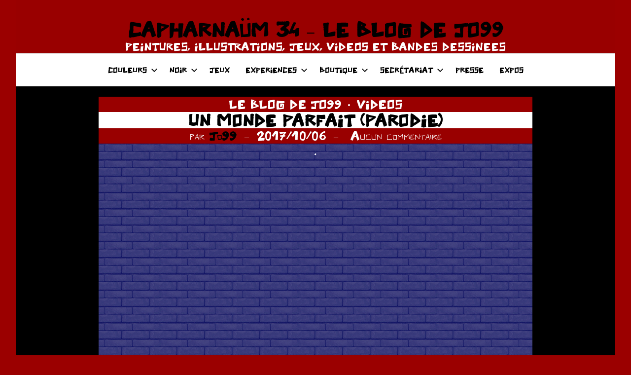

--- FILE ---
content_type: text/html; charset=UTF-8
request_url: http://www.jo99.fr/un-monde-parfait-parodie/
body_size: 10431
content:
<!DOCTYPE html>
<html lang="fr-FR">

<head>
<meta charset="UTF-8">
<meta name="viewport" content="width=device-width, initial-scale=1">
<link rel="profile" href="http://gmpg.org/xfn/11">

<title>UN MONDE PARFAIT (PARODIE) &#8211; CAPHARNAÜM 34 &#8211; LE BLOG DE JO99</title>
<meta name='robots' content='max-image-preview:large' />
<link rel="alternate" type="application/rss+xml" title="CAPHARNAÜM 34 - LE BLOG DE JO99 &raquo; Flux" href="https://www.jo99.fr/feed/" />
<link rel="alternate" type="application/rss+xml" title="CAPHARNAÜM 34 - LE BLOG DE JO99 &raquo; Flux des commentaires" href="https://www.jo99.fr/comments/feed/" />
<link rel="alternate" type="application/rss+xml" title="CAPHARNAÜM 34 - LE BLOG DE JO99 &raquo; UN MONDE PARFAIT (PARODIE) Flux des commentaires" href="https://www.jo99.fr/un-monde-parfait-parodie/feed/" />
<link rel="alternate" title="oEmbed (JSON)" type="application/json+oembed" href="https://www.jo99.fr/wp-json/oembed/1.0/embed?url=https%3A%2F%2Fwww.jo99.fr%2Fun-monde-parfait-parodie%2F" />
<link rel="alternate" title="oEmbed (XML)" type="text/xml+oembed" href="https://www.jo99.fr/wp-json/oembed/1.0/embed?url=https%3A%2F%2Fwww.jo99.fr%2Fun-monde-parfait-parodie%2F&#038;format=xml" />
<style id='wp-img-auto-sizes-contain-inline-css' type='text/css'>
img:is([sizes=auto i],[sizes^="auto," i]){contain-intrinsic-size:3000px 1500px}
/*# sourceURL=wp-img-auto-sizes-contain-inline-css */
</style>
<link rel='stylesheet' id='harrison-theme-fonts-css' href='http://www.jo99.fr/wp-content/fonts/05828df0a3c3b6082c75c066de749b7f.css?ver=20201110' type='text/css' media='all' />
<style id='wp-emoji-styles-inline-css' type='text/css'>

	img.wp-smiley, img.emoji {
		display: inline !important;
		border: none !important;
		box-shadow: none !important;
		height: 1em !important;
		width: 1em !important;
		margin: 0 0.07em !important;
		vertical-align: -0.1em !important;
		background: none !important;
		padding: 0 !important;
	}
/*# sourceURL=wp-emoji-styles-inline-css */
</style>
<style id='wp-block-library-inline-css' type='text/css'>
:root{--wp-block-synced-color:#7a00df;--wp-block-synced-color--rgb:122,0,223;--wp-bound-block-color:var(--wp-block-synced-color);--wp-editor-canvas-background:#ddd;--wp-admin-theme-color:#007cba;--wp-admin-theme-color--rgb:0,124,186;--wp-admin-theme-color-darker-10:#006ba1;--wp-admin-theme-color-darker-10--rgb:0,107,160.5;--wp-admin-theme-color-darker-20:#005a87;--wp-admin-theme-color-darker-20--rgb:0,90,135;--wp-admin-border-width-focus:2px}@media (min-resolution:192dpi){:root{--wp-admin-border-width-focus:1.5px}}.wp-element-button{cursor:pointer}:root .has-very-light-gray-background-color{background-color:#eee}:root .has-very-dark-gray-background-color{background-color:#313131}:root .has-very-light-gray-color{color:#eee}:root .has-very-dark-gray-color{color:#313131}:root .has-vivid-green-cyan-to-vivid-cyan-blue-gradient-background{background:linear-gradient(135deg,#00d084,#0693e3)}:root .has-purple-crush-gradient-background{background:linear-gradient(135deg,#34e2e4,#4721fb 50%,#ab1dfe)}:root .has-hazy-dawn-gradient-background{background:linear-gradient(135deg,#faaca8,#dad0ec)}:root .has-subdued-olive-gradient-background{background:linear-gradient(135deg,#fafae1,#67a671)}:root .has-atomic-cream-gradient-background{background:linear-gradient(135deg,#fdd79a,#004a59)}:root .has-nightshade-gradient-background{background:linear-gradient(135deg,#330968,#31cdcf)}:root .has-midnight-gradient-background{background:linear-gradient(135deg,#020381,#2874fc)}:root{--wp--preset--font-size--normal:16px;--wp--preset--font-size--huge:42px}.has-regular-font-size{font-size:1em}.has-larger-font-size{font-size:2.625em}.has-normal-font-size{font-size:var(--wp--preset--font-size--normal)}.has-huge-font-size{font-size:var(--wp--preset--font-size--huge)}.has-text-align-center{text-align:center}.has-text-align-left{text-align:left}.has-text-align-right{text-align:right}.has-fit-text{white-space:nowrap!important}#end-resizable-editor-section{display:none}.aligncenter{clear:both}.items-justified-left{justify-content:flex-start}.items-justified-center{justify-content:center}.items-justified-right{justify-content:flex-end}.items-justified-space-between{justify-content:space-between}.screen-reader-text{border:0;clip-path:inset(50%);height:1px;margin:-1px;overflow:hidden;padding:0;position:absolute;width:1px;word-wrap:normal!important}.screen-reader-text:focus{background-color:#ddd;clip-path:none;color:#444;display:block;font-size:1em;height:auto;left:5px;line-height:normal;padding:15px 23px 14px;text-decoration:none;top:5px;width:auto;z-index:100000}html :where(.has-border-color){border-style:solid}html :where([style*=border-top-color]){border-top-style:solid}html :where([style*=border-right-color]){border-right-style:solid}html :where([style*=border-bottom-color]){border-bottom-style:solid}html :where([style*=border-left-color]){border-left-style:solid}html :where([style*=border-width]){border-style:solid}html :where([style*=border-top-width]){border-top-style:solid}html :where([style*=border-right-width]){border-right-style:solid}html :where([style*=border-bottom-width]){border-bottom-style:solid}html :where([style*=border-left-width]){border-left-style:solid}html :where(img[class*=wp-image-]){height:auto;max-width:100%}:where(figure){margin:0 0 1em}html :where(.is-position-sticky){--wp-admin--admin-bar--position-offset:var(--wp-admin--admin-bar--height,0px)}@media screen and (max-width:600px){html :where(.is-position-sticky){--wp-admin--admin-bar--position-offset:0px}}

/*# sourceURL=wp-block-library-inline-css */
</style><style id='global-styles-inline-css' type='text/css'>
:root{--wp--preset--aspect-ratio--square: 1;--wp--preset--aspect-ratio--4-3: 4/3;--wp--preset--aspect-ratio--3-4: 3/4;--wp--preset--aspect-ratio--3-2: 3/2;--wp--preset--aspect-ratio--2-3: 2/3;--wp--preset--aspect-ratio--16-9: 16/9;--wp--preset--aspect-ratio--9-16: 9/16;--wp--preset--color--black: #000000;--wp--preset--color--cyan-bluish-gray: #abb8c3;--wp--preset--color--white: #ffffff;--wp--preset--color--pale-pink: #f78da7;--wp--preset--color--vivid-red: #cf2e2e;--wp--preset--color--luminous-vivid-orange: #ff6900;--wp--preset--color--luminous-vivid-amber: #fcb900;--wp--preset--color--light-green-cyan: #7bdcb5;--wp--preset--color--vivid-green-cyan: #00d084;--wp--preset--color--pale-cyan-blue: #8ed1fc;--wp--preset--color--vivid-cyan-blue: #0693e3;--wp--preset--color--vivid-purple: #9b51e0;--wp--preset--color--primary: #c9493b;--wp--preset--color--secondary: #e36355;--wp--preset--color--tertiary: #b03022;--wp--preset--color--accent: #078896;--wp--preset--color--highlight: #5bb021;--wp--preset--color--light-gray: #e4e4e4;--wp--preset--color--gray: #848484;--wp--preset--color--dark-gray: #242424;--wp--preset--gradient--vivid-cyan-blue-to-vivid-purple: linear-gradient(135deg,rgb(6,147,227) 0%,rgb(155,81,224) 100%);--wp--preset--gradient--light-green-cyan-to-vivid-green-cyan: linear-gradient(135deg,rgb(122,220,180) 0%,rgb(0,208,130) 100%);--wp--preset--gradient--luminous-vivid-amber-to-luminous-vivid-orange: linear-gradient(135deg,rgb(252,185,0) 0%,rgb(255,105,0) 100%);--wp--preset--gradient--luminous-vivid-orange-to-vivid-red: linear-gradient(135deg,rgb(255,105,0) 0%,rgb(207,46,46) 100%);--wp--preset--gradient--very-light-gray-to-cyan-bluish-gray: linear-gradient(135deg,rgb(238,238,238) 0%,rgb(169,184,195) 100%);--wp--preset--gradient--cool-to-warm-spectrum: linear-gradient(135deg,rgb(74,234,220) 0%,rgb(151,120,209) 20%,rgb(207,42,186) 40%,rgb(238,44,130) 60%,rgb(251,105,98) 80%,rgb(254,248,76) 100%);--wp--preset--gradient--blush-light-purple: linear-gradient(135deg,rgb(255,206,236) 0%,rgb(152,150,240) 100%);--wp--preset--gradient--blush-bordeaux: linear-gradient(135deg,rgb(254,205,165) 0%,rgb(254,45,45) 50%,rgb(107,0,62) 100%);--wp--preset--gradient--luminous-dusk: linear-gradient(135deg,rgb(255,203,112) 0%,rgb(199,81,192) 50%,rgb(65,88,208) 100%);--wp--preset--gradient--pale-ocean: linear-gradient(135deg,rgb(255,245,203) 0%,rgb(182,227,212) 50%,rgb(51,167,181) 100%);--wp--preset--gradient--electric-grass: linear-gradient(135deg,rgb(202,248,128) 0%,rgb(113,206,126) 100%);--wp--preset--gradient--midnight: linear-gradient(135deg,rgb(2,3,129) 0%,rgb(40,116,252) 100%);--wp--preset--font-size--small: 16px;--wp--preset--font-size--medium: 24px;--wp--preset--font-size--large: 36px;--wp--preset--font-size--x-large: 42px;--wp--preset--font-size--extra-large: 48px;--wp--preset--font-size--huge: 64px;--wp--preset--spacing--20: 0.44rem;--wp--preset--spacing--30: 0.67rem;--wp--preset--spacing--40: 1rem;--wp--preset--spacing--50: 1.5rem;--wp--preset--spacing--60: 2.25rem;--wp--preset--spacing--70: 3.38rem;--wp--preset--spacing--80: 5.06rem;--wp--preset--shadow--natural: 6px 6px 9px rgba(0, 0, 0, 0.2);--wp--preset--shadow--deep: 12px 12px 50px rgba(0, 0, 0, 0.4);--wp--preset--shadow--sharp: 6px 6px 0px rgba(0, 0, 0, 0.2);--wp--preset--shadow--outlined: 6px 6px 0px -3px rgb(255, 255, 255), 6px 6px rgb(0, 0, 0);--wp--preset--shadow--crisp: 6px 6px 0px rgb(0, 0, 0);}:where(.is-layout-flex){gap: 0.5em;}:where(.is-layout-grid){gap: 0.5em;}body .is-layout-flex{display: flex;}.is-layout-flex{flex-wrap: wrap;align-items: center;}.is-layout-flex > :is(*, div){margin: 0;}body .is-layout-grid{display: grid;}.is-layout-grid > :is(*, div){margin: 0;}:where(.wp-block-columns.is-layout-flex){gap: 2em;}:where(.wp-block-columns.is-layout-grid){gap: 2em;}:where(.wp-block-post-template.is-layout-flex){gap: 1.25em;}:where(.wp-block-post-template.is-layout-grid){gap: 1.25em;}.has-black-color{color: var(--wp--preset--color--black) !important;}.has-cyan-bluish-gray-color{color: var(--wp--preset--color--cyan-bluish-gray) !important;}.has-white-color{color: var(--wp--preset--color--white) !important;}.has-pale-pink-color{color: var(--wp--preset--color--pale-pink) !important;}.has-vivid-red-color{color: var(--wp--preset--color--vivid-red) !important;}.has-luminous-vivid-orange-color{color: var(--wp--preset--color--luminous-vivid-orange) !important;}.has-luminous-vivid-amber-color{color: var(--wp--preset--color--luminous-vivid-amber) !important;}.has-light-green-cyan-color{color: var(--wp--preset--color--light-green-cyan) !important;}.has-vivid-green-cyan-color{color: var(--wp--preset--color--vivid-green-cyan) !important;}.has-pale-cyan-blue-color{color: var(--wp--preset--color--pale-cyan-blue) !important;}.has-vivid-cyan-blue-color{color: var(--wp--preset--color--vivid-cyan-blue) !important;}.has-vivid-purple-color{color: var(--wp--preset--color--vivid-purple) !important;}.has-black-background-color{background-color: var(--wp--preset--color--black) !important;}.has-cyan-bluish-gray-background-color{background-color: var(--wp--preset--color--cyan-bluish-gray) !important;}.has-white-background-color{background-color: var(--wp--preset--color--white) !important;}.has-pale-pink-background-color{background-color: var(--wp--preset--color--pale-pink) !important;}.has-vivid-red-background-color{background-color: var(--wp--preset--color--vivid-red) !important;}.has-luminous-vivid-orange-background-color{background-color: var(--wp--preset--color--luminous-vivid-orange) !important;}.has-luminous-vivid-amber-background-color{background-color: var(--wp--preset--color--luminous-vivid-amber) !important;}.has-light-green-cyan-background-color{background-color: var(--wp--preset--color--light-green-cyan) !important;}.has-vivid-green-cyan-background-color{background-color: var(--wp--preset--color--vivid-green-cyan) !important;}.has-pale-cyan-blue-background-color{background-color: var(--wp--preset--color--pale-cyan-blue) !important;}.has-vivid-cyan-blue-background-color{background-color: var(--wp--preset--color--vivid-cyan-blue) !important;}.has-vivid-purple-background-color{background-color: var(--wp--preset--color--vivid-purple) !important;}.has-black-border-color{border-color: var(--wp--preset--color--black) !important;}.has-cyan-bluish-gray-border-color{border-color: var(--wp--preset--color--cyan-bluish-gray) !important;}.has-white-border-color{border-color: var(--wp--preset--color--white) !important;}.has-pale-pink-border-color{border-color: var(--wp--preset--color--pale-pink) !important;}.has-vivid-red-border-color{border-color: var(--wp--preset--color--vivid-red) !important;}.has-luminous-vivid-orange-border-color{border-color: var(--wp--preset--color--luminous-vivid-orange) !important;}.has-luminous-vivid-amber-border-color{border-color: var(--wp--preset--color--luminous-vivid-amber) !important;}.has-light-green-cyan-border-color{border-color: var(--wp--preset--color--light-green-cyan) !important;}.has-vivid-green-cyan-border-color{border-color: var(--wp--preset--color--vivid-green-cyan) !important;}.has-pale-cyan-blue-border-color{border-color: var(--wp--preset--color--pale-cyan-blue) !important;}.has-vivid-cyan-blue-border-color{border-color: var(--wp--preset--color--vivid-cyan-blue) !important;}.has-vivid-purple-border-color{border-color: var(--wp--preset--color--vivid-purple) !important;}.has-vivid-cyan-blue-to-vivid-purple-gradient-background{background: var(--wp--preset--gradient--vivid-cyan-blue-to-vivid-purple) !important;}.has-light-green-cyan-to-vivid-green-cyan-gradient-background{background: var(--wp--preset--gradient--light-green-cyan-to-vivid-green-cyan) !important;}.has-luminous-vivid-amber-to-luminous-vivid-orange-gradient-background{background: var(--wp--preset--gradient--luminous-vivid-amber-to-luminous-vivid-orange) !important;}.has-luminous-vivid-orange-to-vivid-red-gradient-background{background: var(--wp--preset--gradient--luminous-vivid-orange-to-vivid-red) !important;}.has-very-light-gray-to-cyan-bluish-gray-gradient-background{background: var(--wp--preset--gradient--very-light-gray-to-cyan-bluish-gray) !important;}.has-cool-to-warm-spectrum-gradient-background{background: var(--wp--preset--gradient--cool-to-warm-spectrum) !important;}.has-blush-light-purple-gradient-background{background: var(--wp--preset--gradient--blush-light-purple) !important;}.has-blush-bordeaux-gradient-background{background: var(--wp--preset--gradient--blush-bordeaux) !important;}.has-luminous-dusk-gradient-background{background: var(--wp--preset--gradient--luminous-dusk) !important;}.has-pale-ocean-gradient-background{background: var(--wp--preset--gradient--pale-ocean) !important;}.has-electric-grass-gradient-background{background: var(--wp--preset--gradient--electric-grass) !important;}.has-midnight-gradient-background{background: var(--wp--preset--gradient--midnight) !important;}.has-small-font-size{font-size: var(--wp--preset--font-size--small) !important;}.has-medium-font-size{font-size: var(--wp--preset--font-size--medium) !important;}.has-large-font-size{font-size: var(--wp--preset--font-size--large) !important;}.has-x-large-font-size{font-size: var(--wp--preset--font-size--x-large) !important;}
/*# sourceURL=global-styles-inline-css */
</style>

<style id='classic-theme-styles-inline-css' type='text/css'>
/*! This file is auto-generated */
.wp-block-button__link{color:#fff;background-color:#32373c;border-radius:9999px;box-shadow:none;text-decoration:none;padding:calc(.667em + 2px) calc(1.333em + 2px);font-size:1.125em}.wp-block-file__button{background:#32373c;color:#fff;text-decoration:none}
/*# sourceURL=/wp-includes/css/classic-themes.min.css */
</style>
<link rel='stylesheet' id='uaf_client_css-css' href='http://www.jo99.fr/wp-content/uploads/useanyfont/uaf.css?ver=1708633611' type='text/css' media='all' />
<link rel='stylesheet' id='harrison-stylesheet-css' href='http://www.jo99.fr/wp-content/themes/harrison/style.css?ver=1.4' type='text/css' media='all' />
<script type="text/javascript" src="http://www.jo99.fr/wp-content/themes/harrison/assets/js/svgxuse.min.js?ver=1.2.6" id="svgxuse-js"></script>
<link rel="https://api.w.org/" href="https://www.jo99.fr/wp-json/" /><link rel="alternate" title="JSON" type="application/json" href="https://www.jo99.fr/wp-json/wp/v2/posts/10557" /><link rel="EditURI" type="application/rsd+xml" title="RSD" href="https://www.jo99.fr/xmlrpc.php?rsd" />
<meta name="generator" content="WordPress 6.9" />
<link rel="canonical" href="https://www.jo99.fr/un-monde-parfait-parodie/" />
<link rel='shortlink' href='https://www.jo99.fr/?p=10557' />

		<!-- GA Google Analytics @ https://m0n.co/ga -->
		<script>
			(function(i,s,o,g,r,a,m){i['GoogleAnalyticsObject']=r;i[r]=i[r]||function(){
			(i[r].q=i[r].q||[]).push(arguments)},i[r].l=1*new Date();a=s.createElement(o),
			m=s.getElementsByTagName(o)[0];a.async=1;a.src=g;m.parentNode.insertBefore(a,m)
			})(window,document,'script','https://www.google-analytics.com/analytics.js','ga');
			ga('create', 'UA-11483379-1', 'auto');
			ga('send', 'pageview');
		</script>

	<script>
  (function(i,s,o,g,r,a,m){i['GoogleAnalyticsObject']=r;i[r]=i[r]||function(){
  (i[r].q=i[r].q||[]).push(arguments)},i[r].l=1*new Date();a=s.createElement(o),
  m=s.getElementsByTagName(o)[0];a.async=1;a.src=g;m.parentNode.insertBefore(a,m)
  })(window,document,'script','https://www.google-analytics.com/analytics.js','ga');

  ga('create', 'UA-11483379-1', 'auto');
  ga('send', 'pageview');

</script>
<style type="text/css" id="custom-background-css">
body.custom-background { background-color: #9b0000; }
</style>
	<link rel="icon" href="https://www.jo99.fr/wp-content/uploads/2012/02/favicon-rond-accueil.gif" sizes="32x32" />
<link rel="icon" href="https://www.jo99.fr/wp-content/uploads/2012/02/favicon-rond-accueil.gif" sizes="192x192" />
<link rel="apple-touch-icon" href="https://www.jo99.fr/wp-content/uploads/2012/02/favicon-rond-accueil.gif" />
<meta name="msapplication-TileImage" content="https://www.jo99.fr/wp-content/uploads/2012/02/favicon-rond-accueil.gif" />
		<style type="text/css" id="wp-custom-css">
			


:root {
	--primary-color: #000000;
	--secondary-color: #000000;
	--accent-color: #000000;
	--highlight-color: #990000;
	--light-gray-color: #990000;
	--gray-color: #fff;
	--dark-gray-color: #fff;
	--text-color: #fff;
	--medium-text-color: #000;
	--light-text-color: #fff;
	--link-color: #fff;
	--link-hover-color: #000000;
	--button-color: #990000;
	--button-text-color: #fff;
	--button-hover-color: #990000;
	--button-hover-text-color: #fff;
	--page-background-color: #000;
	--page-border-color: rgba(0, 0, 0, 0.1);
	--page-light-bg-color: rgba(0, 0, 0, 0.05);
	--header-background-color: #000;
	--header-text-color: #000;
	--header-text-hover-color: #e36355;
	--header-border-color: rgba(0, 0, 0, 0.1);
	--title-color: #000;
	--title-hover-color: #990000;
	--footer-background-color: #fff;
	--footer-text-color: #990000;
	--footer-link-color: rgba(255, 255, 255, 0.95);
	--footer-link-hover-color: #990000;
	--footer-border-color: rgba(255, 255, 255, 0.1);
	--text-font: "Barlow", arial, helvetica, sans-serif; 
	--title-font: "Barlow", arial, helvetica, sans-serif;
	--navi-font: "Barlow", arial, helvetica, sans-serif;
	--title-font-weight: bold;
	--navi-font-weight: normal;
	--title-text-transform: none;
	--navi-text-transform: none;
}

.site-title a:visited {
	color: rgba(0, 0, 0, 0);
	color: #fff;
	transition: all 0.15s ease;
}
.site-description {
	display: block;
	margin: 0;
	padding: 0;
	color: rgba(0, 0, 0, 0.9);
	color: #fff;
	font-size: 10px;
	font-size: 1.0rem;
}
.comment-form input[type="text"],
.comment-form input[type="email"],
.comment-form input[type="url"] {
	background-color: #fff;
	background-color: #fff;
}

#comment { background-color:#cc6666;}
.comment-content {background-color:#990000;}

header {background:#fff;}
.header-main {background:#990000;}
.primary-navigation {background: #fff;}
#primary-menu li {background-color:#fff;}
.entry-categories {background:#990000;}
.entry-meta {background:#990000;}


header {text-align:center; }

.comment-reply-title {
	padding: 0; color :#990000;
}


.entry-title {
	background-color: #fff;
	font-size: 11px;
	font-size: 1.5rem;
}
header {background:#fff;margin-bottom: 0% !important; margin-top:0% !important;}

*,
*::before,
*::after {
	box-sizing: inherit;margin-bottom: 0% !important; margin-top:0% !important;
}

.entry-categories ul {
    display: flex;
    align-content: center;
    flex-wrap: wrap;
    justify-content: center;
}

.site-title {
	font-size: 12px;
	font-size: 1.8rem; 
}


.main-navigation ul,
.main-navigation .menu-item-has-children > a > .icon,
.main-navigation .page_item_has_children > a > .icon,
.main-navigation ul a > .icon {
	font-size: 15px;
	font-size: 0.67rem; font-family: police99;
}


.site-header,
.site-container {
 margin-bottom: -60px !important;
}









		</style>
		</head>

<body class="wp-singular post-template-default single single-post postid-10557 single-format-standard custom-background wp-embed-responsive wp-theme-harrison centered-theme-layout vertical-header-layout">

	
	<div id="page" class="site">
		<a class="skip-link screen-reader-text" href="#content">Aller au contenu</a>

		
		<header id="masthead" class="site-header" role="banner">

			<div class="header-main">

				
				
<div class="site-branding">

	
			<p class="site-title"><a href="https://www.jo99.fr/" rel="home">CAPHARNAÜM 34 &#8211; LE BLOG DE JO99</a></p>

			
			<p class="site-description">PEINTURES, ILLUSTRATIONS, JEUX, VIDEOS ET  BANDES DESSINEES</p>

			
</div><!-- .site-branding -->

				

	<button class="primary-menu-toggle menu-toggle" aria-controls="primary-menu" aria-expanded="false" >
		<svg class="icon icon-menu" aria-hidden="true" role="img"> <use xlink:href="http://www.jo99.fr/wp-content/themes/harrison/assets/icons/genericons-neue.svg#menu"></use> </svg><svg class="icon icon-close" aria-hidden="true" role="img"> <use xlink:href="http://www.jo99.fr/wp-content/themes/harrison/assets/icons/genericons-neue.svg#close"></use> </svg>		<span class="menu-toggle-text">Menu</span>
	</button>

	<div class="primary-navigation">

		<nav id="site-navigation" class="main-navigation"  role="navigation" aria-label="Menu principal">

			<ul id="primary-menu" class="menu"><li id="menu-item-6131" class="menu-item menu-item-type-custom menu-item-object-custom menu-item-has-children menu-item-6131"><a href="http://www.jo99.fr/pagesles_peintures_de_jo99-3159861-html/">COULEURS<svg class="icon icon-expand" aria-hidden="true" role="img"> <use xlink:href="http://www.jo99.fr/wp-content/themes/harrison/assets/icons/genericons-neue.svg#expand"></use> </svg></a>
<ul class="sub-menu">
	<li id="menu-item-12547" class="menu-item menu-item-type-taxonomy menu-item-object-category menu-item-12547"><a href="https://www.jo99.fr/category/peinture-2020/">PEINTURE 2020 À 2024</a></li>
	<li id="menu-item-12544" class="menu-item menu-item-type-taxonomy menu-item-object-category menu-item-12544"><a href="https://www.jo99.fr/category/peinture-2015-a-2019/">PEINTURE 2015 À 2019</a></li>
	<li id="menu-item-12545" class="menu-item menu-item-type-taxonomy menu-item-object-category menu-item-12545"><a href="https://www.jo99.fr/category/peinture-2010-a-2014/">PEINTURE 2010 À 2014</a></li>
	<li id="menu-item-12546" class="menu-item menu-item-type-taxonomy menu-item-object-category menu-item-12546"><a href="https://www.jo99.fr/category/peinture-2007-a-2010/">PEINTURE 2007 À 2010</a></li>
	<li id="menu-item-12542" class="menu-item menu-item-type-taxonomy menu-item-object-category menu-item-12542"><a href="https://www.jo99.fr/category/affiches/">AFFICHES</a></li>
	<li id="menu-item-12541" class="menu-item menu-item-type-taxonomy menu-item-object-category menu-item-12541"><a href="https://www.jo99.fr/category/volumes-et-experiences-diverses/">VOLUMES ET EXPERIENCES DIVERSES</a></li>
	<li id="menu-item-12539" class="menu-item menu-item-type-taxonomy menu-item-object-category menu-item-12539"><a href="https://www.jo99.fr/category/chaos/">CHAOS</a></li>
	<li id="menu-item-12540" class="menu-item menu-item-type-taxonomy menu-item-object-category menu-item-12540"><a href="https://www.jo99.fr/category/tete-au-carre/">TÊTE AU CARRÉ</a></li>
	<li id="menu-item-12543" class="menu-item menu-item-type-taxonomy menu-item-object-category menu-item-12543"><a href="https://www.jo99.fr/category/tarot/">TAROT DE MARSEILLE</a></li>
</ul>
</li>
<li id="menu-item-6135" class="menu-item menu-item-type-custom menu-item-object-custom menu-item-has-children menu-item-6135"><a href="http://www.jo99.fr/noir-et-blanc/">NOIR<svg class="icon icon-expand" aria-hidden="true" role="img"> <use xlink:href="http://www.jo99.fr/wp-content/themes/harrison/assets/icons/genericons-neue.svg#expand"></use> </svg></a>
<ul class="sub-menu">
	<li id="menu-item-12535" class="menu-item menu-item-type-taxonomy menu-item-object-category menu-item-12535"><a href="https://www.jo99.fr/category/noir-et-blanc/">NOIR ET BLANC</a></li>
	<li id="menu-item-12835" class="menu-item menu-item-type-taxonomy menu-item-object-category menu-item-12835"><a href="https://www.jo99.fr/category/les-hommes-machines/">LES HOMMES MACHINES</a></li>
	<li id="menu-item-12533" class="menu-item menu-item-type-taxonomy menu-item-object-category menu-item-12533"><a href="https://www.jo99.fr/category/les-playman/">LES PLAYMAN</a></li>
	<li id="menu-item-12534" class="menu-item menu-item-type-taxonomy menu-item-object-category menu-item-12534"><a href="https://www.jo99.fr/category/love-on-the-web/">LOVE ON THE WEB</a></li>
	<li id="menu-item-12536" class="menu-item menu-item-type-taxonomy menu-item-object-category menu-item-12536"><a href="https://www.jo99.fr/category/intoxparadox/">INTOXPARADOX</a></li>
	<li id="menu-item-12537" class="menu-item menu-item-type-taxonomy menu-item-object-post_tag menu-item-12537"><a href="https://www.jo99.fr/tag/e326/">E326</a></li>
</ul>
</li>
<li id="menu-item-6134" class="menu-item menu-item-type-custom menu-item-object-custom menu-item-6134"><a href="http://www.jo99.fr/pagesjeux-et-interactions-4188664-html/">JEUX</a></li>
<li id="menu-item-6132" class="menu-item menu-item-type-custom menu-item-object-custom menu-item-has-children menu-item-6132"><a href="http://www.jo99.fr/experiences/">EXPERIENCES<svg class="icon icon-expand" aria-hidden="true" role="img"> <use xlink:href="http://www.jo99.fr/wp-content/themes/harrison/assets/icons/genericons-neue.svg#expand"></use> </svg></a>
<ul class="sub-menu">
	<li id="menu-item-12714" class="menu-item menu-item-type-post_type menu-item-object-page menu-item-12714"><a href="https://www.jo99.fr/les-videos-de-jo99/">VIDÉOS / ANIMATIONS</a></li>
	<li id="menu-item-12530" class="menu-item menu-item-type-taxonomy menu-item-object-category menu-item-12530"><a href="https://www.jo99.fr/category/des-mots/">DES MOTS</a></li>
	<li id="menu-item-12528" class="menu-item menu-item-type-taxonomy menu-item-object-category menu-item-12528"><a href="https://www.jo99.fr/category/plusieurs-mains/">PLUSIEURS MAINS</a></li>
	<li id="menu-item-12828" class="menu-item menu-item-type-post_type menu-item-object-page menu-item-12828"><a href="https://www.jo99.fr/histoires/">HISTOIRES</a></li>
	<li id="menu-item-12531" class="menu-item menu-item-type-taxonomy menu-item-object-category menu-item-12531"><a href="https://www.jo99.fr/category/collages-et-bidouillages/">COLLAGES ET BIDOUILLAGES</a></li>
	<li id="menu-item-12532" class="menu-item menu-item-type-taxonomy menu-item-object-category menu-item-12532"><a href="https://www.jo99.fr/category/romanphotomontageautobiographik/">ROMAN PHOTOMONTAGE</a></li>
	<li id="menu-item-12529" class="menu-item menu-item-type-taxonomy menu-item-object-category menu-item-12529"><a href="https://www.jo99.fr/category/avatars-et-gif-animes/">AVATARS ET GIF ANIMÉS</a></li>
</ul>
</li>
<li id="menu-item-9531" class="menu-item menu-item-type-post_type menu-item-object-page menu-item-has-children menu-item-9531"><a href="https://www.jo99.fr/boutique/">BOUTIQUE<svg class="icon icon-expand" aria-hidden="true" role="img"> <use xlink:href="http://www.jo99.fr/wp-content/themes/harrison/assets/icons/genericons-neue.svg#expand"></use> </svg></a>
<ul class="sub-menu">
	<li id="menu-item-11339" class="menu-item menu-item-type-post_type menu-item-object-page menu-item-11339"><a href="https://www.jo99.fr/boutique/">BOUTIQUE</a></li>
	<li id="menu-item-9526" class="menu-item menu-item-type-post_type menu-item-object-page menu-item-has-children menu-item-9526"><a href="https://www.jo99.fr/la-boutique-de-jo99-les-livres/">LA BOUTIQUE DE JO99 – LES LIVRES<svg class="icon icon-expand" aria-hidden="true" role="img"> <use xlink:href="http://www.jo99.fr/wp-content/themes/harrison/assets/icons/genericons-neue.svg#expand"></use> </svg></a>
	<ul class="sub-menu">
		<li id="menu-item-12575" class="menu-item menu-item-type-post_type menu-item-object-page menu-item-12575"><a href="https://www.jo99.fr/le-coeur-bye-bye/">LE CŒUR BYE-BYE</a></li>
	</ul>
</li>
	<li id="menu-item-11650" class="menu-item menu-item-type-post_type menu-item-object-page menu-item-11650"><a href="https://www.jo99.fr/la-boutique-de-jo99-le-tarot-de-marseille/">LA BOUTIQUE DE JO99 – LE TAROT DE MARSEILLE</a></li>
	<li id="menu-item-9528" class="menu-item menu-item-type-post_type menu-item-object-page menu-item-9528"><a href="https://www.jo99.fr/boutique/la-boutique-de-jo99-les-images/">LA BOUTIQUE DE JO99 – LES IMAGES</a></li>
	<li id="menu-item-9533" class="menu-item menu-item-type-post_type menu-item-object-page menu-item-9533"><a href="https://www.jo99.fr/les-temoignages/">LES TÉMOIGNAGES</a></li>
</ul>
</li>
<li id="menu-item-6136" class="menu-item menu-item-type-custom menu-item-object-custom menu-item-has-children menu-item-6136"><a href="http://www.jo99.fr/secretariat_de_jo99-1375291-html/">SECRÉTARIAT<svg class="icon icon-expand" aria-hidden="true" role="img"> <use xlink:href="http://www.jo99.fr/wp-content/themes/harrison/assets/icons/genericons-neue.svg#expand"></use> </svg></a>
<ul class="sub-menu">
	<li id="menu-item-9693" class="menu-item menu-item-type-post_type menu-item-object-post menu-item-9693"><a href="https://www.jo99.fr/newsletters-2/">NEWSLETTERS</a></li>
	<li id="menu-item-9524" class="menu-item menu-item-type-post_type menu-item-object-page menu-item-9524"><a href="https://www.jo99.fr/contact/">CONTACT</a></li>
</ul>
</li>
<li id="menu-item-9519" class="menu-item menu-item-type-post_type menu-item-object-page menu-item-9519"><a href="https://www.jo99.fr/presse/">PRESSE</a></li>
<li id="menu-item-6634" class="menu-item menu-item-type-post_type menu-item-object-page menu-item-6634"><a href="https://www.jo99.fr/expositions-et-manifestations/">EXPOS</a></li>
</ul>		</nav><!-- #site-navigation -->

	</div><!-- .primary-navigation -->



			</div><!-- .header-main -->

		</header><!-- #masthead -->

		
		
		<div id="content" class="site-content">

			
	<main id="main" class="site-main" role="main">

		
<article id="post-10557" class="post-10557 post type-post status-publish format-standard hentry category-blog category-videos">

	<header class="post-header entry-header">

		<div class="entry-categories"> <ul class="post-categories">
	<li><a href="https://www.jo99.fr/category/blog/" rel="category tag">LE BLOG DE JO99</a></li>
	<li><a href="https://www.jo99.fr/category/videos/" rel="category tag">VIDEOS</a></li></ul></div>
		<h1 class="post-title entry-title">UN MONDE PARFAIT (PARODIE)</h1>
		<div class="entry-meta"><span class="posted-by"> par <span class="author vcard"><a class="url fn n" href="https://www.jo99.fr/author/admin/" title="Afficher tous les articles par Jo99" rel="author">Jo99</a></span></span><span class="posted-on"><a href="https://www.jo99.fr/un-monde-parfait-parodie/" rel="bookmark"><time class="entry-date published" datetime="2017-10-06T17:00:47+01:00">2017/10/06</time><time class="updated" datetime="2017-10-06T15:59:33+01:00">2017/10/06</time></a></span><span class="entry-comments"> <a href="https://www.jo99.fr/un-monde-parfait-parodie/#respond">Aucun commentaire</a></span></div>
	</header><!-- .entry-header -->

	
<div class="entry-content">

	<div style="background-image: url('https://www.jo99.fr/wp-content/uploads/2012/07/mur-bleu.jpg'); text-align: center;">.<br />
<iframe src="https://www.youtube.com/embed/yHH1Ox1BiA4" width="700" height="394" frameborder="0" allowfullscreen="allowfullscreen"></iframe></div>
<div style="background-image: url('https://www.jo99.fr/wp-content/uploads/2012/07/mur-bleu.jpg'); text-align: center;">.</div>
<div style="background-image: url('https://www.jo99.fr/wp-content/uploads/2012/07/mur-bleu.jpg'); text-align: center;"></div>
<div style="background-color: #ffffff; text-align: center;"><span style="color: #000000;">UN MONDE PARFAIT &#8211; REPRISE DE LA CHANSON D&rsquo; ILONA PAR LOUIS-LOUISE &#8211; ANIMATION ET RÉALISATION JO99</span></div>
<div style="background-color: #000000; text-align: center;"><span style="color: #ffffff;">(METTEZ LE GRAND ÉCRAN ET MONTEZ LE VOLUME ! )</span></div>
	
</div><!-- .entry-content -->


</article>

	</main><!-- #main -->

	
			<div class="post-navigation-wrap page-footer">

				
	<nav class="navigation post-navigation" aria-label="Publications">
		<h2 class="screen-reader-text">Navigation de l’article</h2>
		<div class="nav-links"><div class="nav-previous"><a href="https://www.jo99.fr/la-creve/" rel="prev"><span class="nav-link-text">Article précédent</span><h3 class="entry-title">LA CRÈVE</h3></a></div><div class="nav-next"><a href="https://www.jo99.fr/fourmiliere-de-lombre/" rel="next"><span class="nav-link-text">Article suivant</span><h3 class="entry-title">FOURMILIÈRE DE L&rsquo;OMBRE</h3></a></div></div>
	</nav>
			</div>

			
<div class="comments-wrap page-footer">

	<div id="comments" class="comments-area">

			<div id="respond" class="comment-respond">
		<h3 id="reply-title" class="comment-reply-title">Laisser un commentaire <small><a rel="nofollow" id="cancel-comment-reply-link" href="/un-monde-parfait-parodie/#respond" style="display:none;">Annuler la réponse</a></small></h3><form action="http://www.jo99.fr/wp-comments-post.php" method="post" id="commentform" class="comment-form"><p class="comment-notes"><span id="email-notes">Votre adresse e-mail ne sera pas publiée.</span> <span class="required-field-message">Les champs obligatoires sont indiqués avec <span class="required">*</span></span></p><p class="comment-form-comment"><label for="comment">Commentaire <span class="required">*</span></label> <textarea id="comment" name="comment" cols="45" rows="8" maxlength="65525" required></textarea></p><p class="comment-form-author"><label for="author">Nom <span class="required">*</span></label> <input id="author" name="author" type="text" value="" size="30" maxlength="245" autocomplete="name" required /></p>
<p class="comment-form-email"><label for="email">E-mail <span class="required">*</span></label> <input id="email" name="email" type="email" value="" size="30" maxlength="100" aria-describedby="email-notes" autocomplete="email" required /></p>
<p class="comment-form-url"><label for="url">Site web</label> <input id="url" name="url" type="url" value="" size="30" maxlength="200" autocomplete="url" /></p>
<p class="comment-form-cookies-consent"><input id="wp-comment-cookies-consent" name="wp-comment-cookies-consent" type="checkbox" value="yes" /> <label for="wp-comment-cookies-consent">Enregistrer mon nom, mon e-mail et mon site dans le navigateur pour mon prochain commentaire.</label></p>
<p class="form-submit"><input name="submit" type="submit" id="submit" class="submit" value="Laisser un commentaire" /> <input type='hidden' name='comment_post_ID' value='10557' id='comment_post_ID' />
<input type='hidden' name='comment_parent' id='comment_parent' value='0' />
</p><p style="display: none;"><input type="hidden" id="akismet_comment_nonce" name="akismet_comment_nonce" value="06bc1f8d8e" /></p><p style="display: none !important;" class="akismet-fields-container" data-prefix="ak_"><label>&#916;<textarea name="ak_hp_textarea" cols="45" rows="8" maxlength="100"></textarea></label><input type="hidden" id="ak_js_1" name="ak_js" value="56"/><script>document.getElementById( "ak_js_1" ).setAttribute( "value", ( new Date() ).getTime() );</script></p></form>	</div><!-- #respond -->
	
	</div><!-- #comments -->
</div>

	</div><!-- #content -->

	
	<footer id="colophon" class="site-footer">

				
	<div id="footer-line" class="site-info">

				
		<span class="footer-text">
			XBR54- Blog géré par Jo99 alias Guérin Joseph à votre service. Si vous avez des questions, n’hésitez pas à me contacter, il m'arrive parfois de répondre ! 
		</span>

				
	</div>

	
	</footer><!-- #colophon -->

	
</div><!-- #page -->

<script type="speculationrules">
{"prefetch":[{"source":"document","where":{"and":[{"href_matches":"/*"},{"not":{"href_matches":["/wp-*.php","/wp-admin/*","/wp-content/uploads/*","/wp-content/*","/wp-content/plugins/*","/wp-content/themes/harrison/*","/*\\?(.+)"]}},{"not":{"selector_matches":"a[rel~=\"nofollow\"]"}},{"not":{"selector_matches":".no-prefetch, .no-prefetch a"}}]},"eagerness":"conservative"}]}
</script>
<script type="text/javascript" id="harrison-navigation-js-extra">
/* <![CDATA[ */
var harrisonScreenReaderText = {"expand":"Ouvrir le sous-menu","collapse":"Fermer le sous-menu","icon":"\u003Csvg class=\"icon icon-expand\" aria-hidden=\"true\" role=\"img\"\u003E \u003Cuse xlink:href=\"http://www.jo99.fr/wp-content/themes/harrison/assets/icons/genericons-neue.svg#expand\"\u003E\u003C/use\u003E \u003C/svg\u003E"};
//# sourceURL=harrison-navigation-js-extra
/* ]]> */
</script>
<script type="text/javascript" src="http://www.jo99.fr/wp-content/themes/harrison/assets/js/navigation.min.js?ver=20220224" id="harrison-navigation-js"></script>
<script type="text/javascript" src="http://www.jo99.fr/wp-includes/js/comment-reply.min.js?ver=6.9" id="comment-reply-js" async="async" data-wp-strategy="async" fetchpriority="low"></script>
<script defer type="text/javascript" src="http://www.jo99.fr/wp-content/plugins/akismet/_inc/akismet-frontend.js?ver=1762988103" id="akismet-frontend-js"></script>
<script id="wp-emoji-settings" type="application/json">
{"baseUrl":"https://s.w.org/images/core/emoji/17.0.2/72x72/","ext":".png","svgUrl":"https://s.w.org/images/core/emoji/17.0.2/svg/","svgExt":".svg","source":{"concatemoji":"http://www.jo99.fr/wp-includes/js/wp-emoji-release.min.js?ver=6.9"}}
</script>
<script type="module">
/* <![CDATA[ */
/*! This file is auto-generated */
const a=JSON.parse(document.getElementById("wp-emoji-settings").textContent),o=(window._wpemojiSettings=a,"wpEmojiSettingsSupports"),s=["flag","emoji"];function i(e){try{var t={supportTests:e,timestamp:(new Date).valueOf()};sessionStorage.setItem(o,JSON.stringify(t))}catch(e){}}function c(e,t,n){e.clearRect(0,0,e.canvas.width,e.canvas.height),e.fillText(t,0,0);t=new Uint32Array(e.getImageData(0,0,e.canvas.width,e.canvas.height).data);e.clearRect(0,0,e.canvas.width,e.canvas.height),e.fillText(n,0,0);const a=new Uint32Array(e.getImageData(0,0,e.canvas.width,e.canvas.height).data);return t.every((e,t)=>e===a[t])}function p(e,t){e.clearRect(0,0,e.canvas.width,e.canvas.height),e.fillText(t,0,0);var n=e.getImageData(16,16,1,1);for(let e=0;e<n.data.length;e++)if(0!==n.data[e])return!1;return!0}function u(e,t,n,a){switch(t){case"flag":return n(e,"\ud83c\udff3\ufe0f\u200d\u26a7\ufe0f","\ud83c\udff3\ufe0f\u200b\u26a7\ufe0f")?!1:!n(e,"\ud83c\udde8\ud83c\uddf6","\ud83c\udde8\u200b\ud83c\uddf6")&&!n(e,"\ud83c\udff4\udb40\udc67\udb40\udc62\udb40\udc65\udb40\udc6e\udb40\udc67\udb40\udc7f","\ud83c\udff4\u200b\udb40\udc67\u200b\udb40\udc62\u200b\udb40\udc65\u200b\udb40\udc6e\u200b\udb40\udc67\u200b\udb40\udc7f");case"emoji":return!a(e,"\ud83e\u1fac8")}return!1}function f(e,t,n,a){let r;const o=(r="undefined"!=typeof WorkerGlobalScope&&self instanceof WorkerGlobalScope?new OffscreenCanvas(300,150):document.createElement("canvas")).getContext("2d",{willReadFrequently:!0}),s=(o.textBaseline="top",o.font="600 32px Arial",{});return e.forEach(e=>{s[e]=t(o,e,n,a)}),s}function r(e){var t=document.createElement("script");t.src=e,t.defer=!0,document.head.appendChild(t)}a.supports={everything:!0,everythingExceptFlag:!0},new Promise(t=>{let n=function(){try{var e=JSON.parse(sessionStorage.getItem(o));if("object"==typeof e&&"number"==typeof e.timestamp&&(new Date).valueOf()<e.timestamp+604800&&"object"==typeof e.supportTests)return e.supportTests}catch(e){}return null}();if(!n){if("undefined"!=typeof Worker&&"undefined"!=typeof OffscreenCanvas&&"undefined"!=typeof URL&&URL.createObjectURL&&"undefined"!=typeof Blob)try{var e="postMessage("+f.toString()+"("+[JSON.stringify(s),u.toString(),c.toString(),p.toString()].join(",")+"));",a=new Blob([e],{type:"text/javascript"});const r=new Worker(URL.createObjectURL(a),{name:"wpTestEmojiSupports"});return void(r.onmessage=e=>{i(n=e.data),r.terminate(),t(n)})}catch(e){}i(n=f(s,u,c,p))}t(n)}).then(e=>{for(const n in e)a.supports[n]=e[n],a.supports.everything=a.supports.everything&&a.supports[n],"flag"!==n&&(a.supports.everythingExceptFlag=a.supports.everythingExceptFlag&&a.supports[n]);var t;a.supports.everythingExceptFlag=a.supports.everythingExceptFlag&&!a.supports.flag,a.supports.everything||((t=a.source||{}).concatemoji?r(t.concatemoji):t.wpemoji&&t.twemoji&&(r(t.twemoji),r(t.wpemoji)))});
//# sourceURL=http://www.jo99.fr/wp-includes/js/wp-emoji-loader.min.js
/* ]]> */
</script>

</body>
</html>
